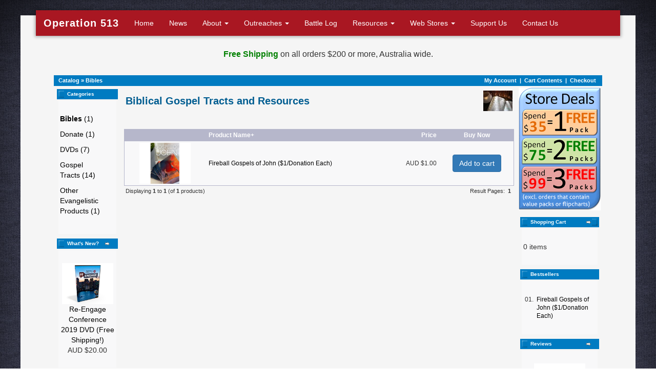

--- FILE ---
content_type: text/html; charset=UTF-8
request_url: https://www.operation513.com/shop/index.php/cPath/24?osCsid=5k0cl7o91b9cpopkn94qpdsb36
body_size: 3939
content:

<!DOCTYPE html>
<html lang="en">
  <head>
    <meta charset="utf-8">
    <meta http-equiv="X-UA-Compatible" content="IE=edge">
    <meta name="viewport" content="width=device-width, initial-scale=1">
    <!-- The above 3 meta tags *must* come first in the head; any other head content must come *after* these tags -->
    <base href="https://www.operation513.com/shop/" />
    <meta name="description" content="">
    <meta name="author" content="">
    <link rel="icon" href="/favicon.ico">
  <meta name="Description" content="Operation 513 is a ministry that puts the Bible's command of going and making disciples into action with weekly street evangelism teams." />

  <title>Operation 513 Australian Web Store</title>
  <meta property="og:image" content="https://www.operation513.com/shop/images/Operation-513-logo-webstore.png">
<meta property="og:image:type" content="image/png">
  
    <!-- Bootstrap core CSS -->
    <link href="/css/bootstrap.min.css" rel="stylesheet">
    <link href="/css/style.css" rel="stylesheet">

    <!-- IE10 viewport hack for Surface/desktop Windows 8 bug -->
    <link href="/css/ie10-viewport-bug-workaround.css" rel="stylesheet">
    <link href="https://fonts.googleapis.com/css?family=Archivo+Black" rel="stylesheet">

    <!-- HTML5 shim and Respond.js for IE8 support of HTML5 elements and media queries -->
    <!--[if lt IE 9]>
      <script src="https://oss.maxcdn.com/html5shiv/3.7.2/html5shiv.min.js"></script>
      <script src="https://oss.maxcdn.com/respond/1.4.2/respond.min.js"></script>
    <![endif]-->

    <!-- Custom styles for this template -->
    <link href="/css/carousel.css" rel="stylesheet">
    
    <!-- Bootstrap core JavaScript
    ================================================== -->
    <!-- Placed at the end of the document so the pages load faster -->
    <script src="https://ajax.googleapis.com/ajax/libs/jquery/1.11.3/jquery.min.js"></script>
    <script>window.jQuery || document.write('<script src="../../assets/js/vendor/jquery.min.js"><\/script>')</script>
    <script src="/js/bootstrap.min.js"></script>
    <!-- Just to make our placeholder images work. Don't actually copy the next line! -->
    <script src="/js/holder.min.js"></script>
    <!-- IE10 viewport hack for Surface/desktop Windows 8 bug -->
    <script src="/js/ie10-viewport-bug-workaround.js"></script></div>
    <link rel="stylesheet" type="text/css" href="/shop/stylesheet.css?v=6">
  </head>
<!-- NAVBAR
================================================== -->
  <body>
  <div class="pagecontainer">
    <div class="navbar-wrapper">
      <div class="container">

        <div id="custom-bootstrap-menu" class="navbar navbar-default " role="navigation">
    <div class="container-fluid">
            <div class="navbar-header">
              <button type="button" class="navbar-toggle collapsed" data-toggle="collapse" data-target="#navbar" aria-expanded="false" aria-controls="navbar">
                <span class="sr-only">Toggle navigation</span>
                <span class="icon-bar"></span>
                <span class="icon-bar"></span>
                <span class="icon-bar"></span>
              </button>
              <a class="navbar-brand" href="/" style="font-family: 'Helvetica Neue',Helvetica,Arial,sans-serif;font-weight:bold;font-size:20px;letter-spacing: 1px;">Operation 513</a>
            </div>
            <div id="navbar" class="navbar-collapse collapse">
              <ul class="nav navbar-nav">
                <li><a href="/">Home</a></li>
                <li class="visible-lg-inline visible-xs-inline "><a href="/news/">News</a></li>
                <li class="dropdown ">
                  <a href="#" class="dropdown-toggle" data-toggle="dropdown" role="button" aria-haspopup="true" aria-expanded="false">About <span class="caret"></span></a>
                  <ul class="dropdown-menu">
                    <li><a href="/what-is-operation-513/">What is Operation 513?</a></li>
                    <li><a href="/what-we-believe/">What we Believe</a></li>
                    <li><a href="/the-message-we-preach/">The Message we Preach</a></li>
                    <li><a href="/meet-the-leaders/">Meet the Leaders</a></li>
                    <li class="visible-sm-inline visible-md-inline"><a href="/news/">News</a></li>
                    <li class="visible-sm-inline visible-md-inline"><a href="/support-us/">Support Us</a></li>
                    <li class="visible-sm-inline"><a href="/contact-us/">Contact Us</a></li>
                  </ul>
                </li>
                <li class="dropdown ">
                  <a href="/" class="dropdown-toggle" data-toggle="dropdown" role="button" aria-haspopup="true" aria-expanded="false">Outreaches <span class="caret"></span></a>
                  <ul class="dropdown-menu">
                    <li><a href="/street-evangelism-teams/">Evangelism Teams</a></li>
                    <!-- <li><a href="/myanmarmission/">Myanmar Mission Trips</a></li> -->
                    <li><a href="/philippinesmission">Philippines Mission Trips</a></li>
                    <!-- <li><a href="/nzmission/">New Zealand Mission</a></li> -->
                    <!-- <li><a href="/schoolies/">Schoolies Mission</a></li> -->
                    <li class="visible-sm-inline"><a href="/battlelog/">Battle Log</a></li>
                  </ul>
                </li>
                <li class="hidden-sm"><a href="/battlelog/">Battle Log</a></li>
                <li class="dropdown ">
                  <a href="#" class="dropdown-toggle" data-toggle="dropdown" role="button" aria-haspopup="true" aria-expanded="false">Resources <span class="caret"></span></a>
                  <ul class="dropdown-menu">
                    <li><a href="/free-audios-and-videos/">Audios &amp; Videos</a></li>
                    <li><a href="/link-to-us/">Link to Us</a></li>
                    <li><a target="_blank" href="http://operation513.blogspot.com/">Apologetics Blog</a></li>
                  </ul>
                </li>
                <li class="dropdown ">
                  <a href="#" class="dropdown-toggle" data-toggle="dropdown" role="button" aria-haspopup="true" aria-expanded="false">Web Stores <span class="caret"></span></a>
                  <ul class="dropdown-menu">
                    <li><a href="https://www.operation513.com/shop/">Australian Web Store</a></li>
                    <li><a href="https://www.operation513.com/nz/">NZ Web Store</a></li>
                  </ul>
                </li>
                <li class="visible-lg-inline visible-xs-inline "><a href="/support-us/">Support Us</a></li>
                <li class="hidden-sm "><a href="/contact-us/">Contact Us</a></li>
              </ul>
            </div>
          </div>
        </div>

      </div>
    </div>




    <!-- Marketing messaging and featurettes
    ================================================== -->
    <!-- Wrap the rest of the page in another container to center all the content. -->

    <div class="container marketing" style="padding-top:45px;">
    <p style="padding-top:20px;font-size:16px;text-align:center;"><b style="color:#008000;">Free Shipping</b> on all orders $200 or more, Australia wide.</p> 
 <div style="height:20px;">&nbsp;</div>
<table border="0" width="100%" cellspacing="0" cellpadding="1">  <tr class="headerNavigation">    <td class="headerNavigation">&nbsp;&nbsp;<a href="https://www.operation513.com/shop/index.php?osCsid=5k0cl7o91b9cpopkn94qpdsb36" class="headerNavigation">Catalog</a> &raquo; <a href="https://www.operation513.com/shop/index.php/cPath/24?osCsid=5k0cl7o91b9cpopkn94qpdsb36" class="headerNavigation">Bibles</a></td>    <td align="right" class="headerNavigation"><a href="https://www.operation513.com/shop/account.php?osCsid=5k0cl7o91b9cpopkn94qpdsb36" class="headerNavigation">My Account</a> &nbsp;|&nbsp; <a href="https://www.operation513.com/shop/shopping_cart.php?osCsid=5k0cl7o91b9cpopkn94qpdsb36" class="headerNavigation">Cart Contents</a> &nbsp;|&nbsp; <a href="https://www.operation513.com/shop/checkout_shipping.php?osCsid=5k0cl7o91b9cpopkn94qpdsb36" class="headerNavigation">Checkout</a> &nbsp;&nbsp;</td>  </tr></table>
<table border="0" width="100%" cellspacing="3" cellpadding="3">
  <tr>
    <td width="125" valign="top"><table border="0" width="125" cellspacing="0" cellpadding="2">
<!-- left_navigation //-->
<!-- categories //-->
          <tr>
            <td>
<table border="0" width="100%" cellspacing="0" cellpadding="0">
  <tr>
    <td height="14" class="infoBoxHeading"><img src="images/infobox/corner_left.gif" border="0" alt="" width="11" height="14"></td>
    <td width="100%" height="14" class="infoBoxHeading">Categories</td>
    <td height="14" class="infoBoxHeading" nowrap><img src="images/pixel_trans.gif" border="0" alt="" width="11" height="14"></td>
  </tr>
</table>
<table border="0" width="100%" cellspacing="0" cellpadding="1" class="infoBox">
  <tr>
    <td><table border="0" width="100%" cellspacing="0" cellpadding="3" class="infoBoxContents">
  <tr>
    <td><img src="images/pixel_trans.gif" border="0" alt="" width="100%" height="1"></td>
  </tr>
  <tr>
    <td class="boxText"><li style="margin-bottom:10px;list-style: none;"><a href="https://www.operation513.com/shop/index.php/cPath/24?osCsid=5k0cl7o91b9cpopkn94qpdsb36"><b>Bibles</b>&nbsp;(1)</a></li><li style="margin-bottom:10px;list-style: none;"><a href="https://www.operation513.com/shop/index.php/cPath/22?osCsid=5k0cl7o91b9cpopkn94qpdsb36">Donate&nbsp;(1)</a></li><li style="margin-bottom:10px;list-style: none;"><a href="https://www.operation513.com/shop/index.php/cPath/23?osCsid=5k0cl7o91b9cpopkn94qpdsb36">DVDs&nbsp;(7)</a></li><li style="margin-bottom:10px;list-style: none;"><a href="https://www.operation513.com/shop/index.php/cPath/21?osCsid=5k0cl7o91b9cpopkn94qpdsb36">Gospel Tracts&nbsp;(14)</a></li><li style="margin-bottom:10px;list-style: none;"><a href="https://www.operation513.com/shop/index.php/cPath/28?osCsid=5k0cl7o91b9cpopkn94qpdsb36">Other Evangelistic Products&nbsp;(1)</a></li></ul></td>
  </tr>
  <tr>
    <td><img src="images/pixel_trans.gif" border="0" alt="" width="100%" height="1"></td>
  </tr>
</table>
</td>
  </tr>
</table>
            </td>
          </tr>
<!-- categories_eof //-->
<!-- whats_new //-->
          <tr>
            <td>
<table border="0" width="100%" cellspacing="0" cellpadding="0">
  <tr>
    <td height="14" class="infoBoxHeading"><img src="images/infobox/corner_right_left.gif" border="0" alt="" width="11" height="14"></td>
    <td width="100%" height="14" class="infoBoxHeading">What's New?</td>
    <td height="14" class="infoBoxHeading" nowrap><a href="https://www.operation513.com/shop/products_new.php?osCsid=5k0cl7o91b9cpopkn94qpdsb36"><img src="images/infobox/arrow_right.gif" border="0" alt="more" title=" more " width="12" height="10"></a><img src="images/pixel_trans.gif" border="0" alt="" width="11" height="14"></td>
  </tr>
</table>
<table border="0" width="100%" cellspacing="0" cellpadding="1" class="infoBox">
  <tr>
    <td><table border="0" width="100%" cellspacing="0" cellpadding="3" class="infoBoxContents">
  <tr>
    <td><img src="images/pixel_trans.gif" border="0" alt="" width="100%" height="1"></td>
  </tr>
  <tr>
    <td align="center" class="boxText"><a href="https://www.operation513.com/shop/product_info.php/products_id/143?osCsid=5k0cl7o91b9cpopkn94qpdsb36"><img src="images/ReEngage2019.png" border="0" alt="Re-Engage Conference 2019 DVD (Free Shipping!)" title=" Re-Engage Conference 2019 DVD (Free Shipping!) " width="100" height="80"></a><br><a href="https://www.operation513.com/shop/product_info.php/products_id/143?osCsid=5k0cl7o91b9cpopkn94qpdsb36">Re-Engage Conference 2019 DVD (Free Shipping!)</a><br>AUD $20.00</td>
  </tr>
  <tr>
    <td><img src="images/pixel_trans.gif" border="0" alt="" width="100%" height="1"></td>
  </tr>
</table>
</td>
  </tr>
</table>
            </td>
          </tr>
<!-- whats_new_eof //-->
<!-- search //-->
          <tr>
            <td>
<table border="0" width="100%" cellspacing="0" cellpadding="0">
  <tr>
    <td height="14" class="infoBoxHeading"><img src="images/infobox/corner_right_left.gif" border="0" alt="" width="11" height="14"></td>
    <td width="100%" height="14" class="infoBoxHeading">Quick Find</td>
    <td height="14" class="infoBoxHeading" nowrap><img src="images/pixel_trans.gif" border="0" alt="" width="11" height="14"></td>
  </tr>
</table>
<table border="0" width="100%" cellspacing="0" cellpadding="1" class="infoBox">
  <tr>
    <td><table border="0" width="100%" cellspacing="0" cellpadding="3" class="infoBoxContents">
  <tr>
    <td><img src="images/pixel_trans.gif" border="0" alt="" width="100%" height="1"></td>
  </tr>
  <tr>
    <td align="center" class="boxText"><form name="quick_find" action="https://www.operation513.com/shop/advanced_search_result.php" method="get"><input type="text" name="keywords" size="10" maxlength="30" style="width: 95px">&nbsp;<input type="hidden" name="osCsid" value="5k0cl7o91b9cpopkn94qpdsb36"><input type="image" src="includes/languages/english/images/buttons/button_quick_find.gif" border="0" alt="Quick Find" title=" Quick Find "><br>Use keywords to find the product you are looking for.<br><a href="https://www.operation513.com/shop/advanced_search.php?osCsid=5k0cl7o91b9cpopkn94qpdsb36"><b>Advanced Search</b></a></form></td>
  </tr>
  <tr>
    <td><img src="images/pixel_trans.gif" border="0" alt="" width="100%" height="1"></td>
  </tr>
</table>
</td>
  </tr>
</table>
            </td>
          </tr>
<!-- search_eof //-->
<!-- information //-->
          <tr>
            <td>
<table border="0" width="100%" cellspacing="0" cellpadding="0">
  <tr>
    <td height="14" class="infoBoxHeading"><img src="images/infobox/corner_right_left.gif" border="0" alt="" width="11" height="14"></td>
    <td width="100%" height="14" class="infoBoxHeading">Information</td>
    <td height="14" class="infoBoxHeading" nowrap><img src="images/pixel_trans.gif" border="0" alt="" width="11" height="14"></td>
  </tr>
</table>
<table border="0" width="100%" cellspacing="0" cellpadding="1" class="infoBox">
  <tr>
    <td><table border="0" width="100%" cellspacing="0" cellpadding="3" class="infoBoxContents">
  <tr>
    <td><img src="images/pixel_trans.gif" border="0" alt="" width="100%" height="1"></td>
  </tr>
  <tr>
    <td class="boxText"><a href="https://www.operation513.com/shop/shipping.php?osCsid=5k0cl7o91b9cpopkn94qpdsb36">Shipping</a><br><a href="https://www.operation513.com/shop/contact_us.php?osCsid=5k0cl7o91b9cpopkn94qpdsb36">Contact Us</a></td>
  </tr>
  <tr>
    <td><img src="images/pixel_trans.gif" border="0" alt="" width="100%" height="1"></td>
  </tr>
</table>
</td>
  </tr>
</table>
            </td>
          </tr>
<!-- information_eof //-->
<!-- left_navigation_eof //-->
    </table></td>
<!-- body_text //-->
    <td width="820" valign="top"><table border="0" width="100%" cellspacing="0" cellpadding="0">
      <tr>
        <td><table border="0" width="100%" cellspacing="0" cellpadding="0">
          <tr>
            <td class="pageHeading">Biblical Gospel Tracts and Resources</td>
            <td align="right"><img src="images/bible_with_candle.jpg" border="0" alt="Biblical Gospel Tracts and Resources" title=" Biblical Gospel Tracts and Resources " width="57" height="40"></td>
          </tr>
        </table></td>
      </tr>
      <tr>
        <td><img src="images/pixel_trans.gif" border="0" alt="" width="100%" height="10"></td>
      </tr>
      <tr>
        <td><table border="0" width="100%" cellspacing="0" cellpadding="2" class="productListing">
  <tr>
    <td align="center" class="productListing-heading">&nbsp;&nbsp;</td>
    <td class="productListing-heading">&nbsp;<a href="https://www.operation513.com/shop/index.php/cPath/24/page/1/sort/2d?osCsid=5k0cl7o91b9cpopkn94qpdsb36" title="Sort products descendingly by Product Name" class="productListing-heading">Product Name+</a>&nbsp;</td>
    <td align="right" class="productListing-heading">&nbsp;<a href="https://www.operation513.com/shop/index.php/cPath/24/page/1/sort/3a?osCsid=5k0cl7o91b9cpopkn94qpdsb36" title="Sort products ascendingly by Price" class="productListing-heading">Price</a>&nbsp;</td>
    <td align="center" class="productListing-heading">&nbsp;Buy Now&nbsp;</td>
  </tr>
  <tr class="productListing-odd">
    <td align="center" class="productListing-data">&nbsp;<a href="https://www.operation513.com/shop/product_info.php/cPath/24/products_id/150?osCsid=5k0cl7o91b9cpopkn94qpdsb36"><img src="images/Gospel of (Presentation (43)).png" border="0" alt="Fireball Gospels of John ($1/Donation Each)" title=" Fireball Gospels of John ($1/Donation Each) " width="100" height="80"></a>&nbsp;</td>
    <td class="productListing-data">&nbsp;<a href="https://www.operation513.com/shop/product_info.php/cPath/24/products_id/150?osCsid=5k0cl7o91b9cpopkn94qpdsb36">Fireball Gospels of John ($1/Donation Each)</a>&nbsp;</td>
    <td align="right" class="productListing-data">&nbsp;AUD $1.00&nbsp;</td>
    <td align="center" class="productListing-data"><a class="btn btn-primary" href="https://www.operation513.com/shop/index.php/cPath/24/sort/2a/action/buy_now/products_id/150?osCsid=5k0cl7o91b9cpopkn94qpdsb36">Add to cart</a> </td>
  </tr>
</table>
<table border="0" width="100%" cellspacing="0" cellpadding="2">
  <tr>
    <td class="smallText">Displaying <b>1</b> to <b>1</b> (of <b>1</b> products)</td>
    <td class="smallText" align="right">Result Pages: &nbsp;<b>1</b>&nbsp;</td>
  </tr>
</table>
</td>
      </tr>
    </table></td>
<!-- body_text_eof //-->
    <td valign="top"><table border="0" cellspacing="0" cellpadding="2">
<!-- right_navigation //-->
<p><a href="/shop"><img src="/images/Store-Offers.png" alt="Store offers" /></a></p><!-- shopping_cart //-->
          <tr>
            <td>
<table border="0" width="100%" cellspacing="0" cellpadding="0">
  <tr>
    <td height="14" class="infoBoxHeading"><img src="images/infobox/corner_right_left.gif" border="0" alt="" width="11" height="14"></td>
    <td width="100%" height="14" class="infoBoxHeading">Shopping Cart</td>
    <td height="14" class="infoBoxHeading" nowrap><a href="https://www.operation513.com/shop/shopping_cart.php?osCsid=5k0cl7o91b9cpopkn94qpdsb36"><img src="images/infobox/arrow_right.gif" border="0" alt="more" title=" more " width="12" height="10"></a><img src="images/infobox/corner_right.gif" border="0" alt="" width="11" height="14"></td>
  </tr>
</table>
<table border="0" width="100%" cellspacing="0" cellpadding="1" class="infoBox">
  <tr>
    <td><table border="0" width="100%" cellspacing="0" cellpadding="3" class="infoBoxContents">
  <tr>
    <td><img src="images/pixel_trans.gif" border="0" alt="" width="100%" height="1"></td>
  </tr>
  <tr>
    <td class="boxText">0 items</td>
  </tr>
  <tr>
    <td><img src="images/pixel_trans.gif" border="0" alt="" width="100%" height="1"></td>
  </tr>
</table>
</td>
  </tr>
</table>
            </td>
          </tr>
<!-- shopping_cart_eof //-->
<!-- best_sellers //-->
          <tr>
            <td>
<table border="0" width="100%" cellspacing="0" cellpadding="0">
  <tr>
    <td height="14" class="infoBoxHeading"><img src="images/infobox/corner_right_left.gif" border="0" alt="" width="11" height="14"></td>
    <td width="100%" height="14" class="infoBoxHeading">Bestsellers</td>
    <td height="14" class="infoBoxHeading" nowrap><img src="images/pixel_trans.gif" border="0" alt="" width="11" height="14"></td>
  </tr>
</table>
<table border="0" width="100%" cellspacing="0" cellpadding="1" class="infoBox">
  <tr>
    <td><table border="0" width="100%" cellspacing="0" cellpadding="3" class="infoBoxContents">
  <tr>
    <td><img src="images/pixel_trans.gif" border="0" alt="" width="100%" height="1"></td>
  </tr>
  <tr>
    <td class="boxText"><table border="0" width="100%" cellspacing="0" cellpadding="1"><tr><td class="infoBoxContents" valign="top">01.</td><td class="infoBoxContents"><a href="https://www.operation513.com/shop/product_info.php/products_id/150?osCsid=5k0cl7o91b9cpopkn94qpdsb36">Fireball Gospels of John ($1/Donation Each)</a></td></tr></table></td>
  </tr>
  <tr>
    <td><img src="images/pixel_trans.gif" border="0" alt="" width="100%" height="1"></td>
  </tr>
</table>
</td>
  </tr>
</table>
            </td>
          </tr>
<!-- best_sellers_eof //-->
<!-- reviews //-->
          <tr>
            <td>
<table border="0" width="100%" cellspacing="0" cellpadding="0">
  <tr>
    <td height="14" class="infoBoxHeading"><img src="images/infobox/corner_right_left.gif" border="0" alt="" width="11" height="14"></td>
    <td width="100%" height="14" class="infoBoxHeading">Reviews</td>
    <td height="14" class="infoBoxHeading" nowrap><a href="https://www.operation513.com/shop/reviews.php?osCsid=5k0cl7o91b9cpopkn94qpdsb36"><img src="images/infobox/arrow_right.gif" border="0" alt="more" title=" more " width="12" height="10"></a><img src="images/pixel_trans.gif" border="0" alt="" width="11" height="14"></td>
  </tr>
</table>
<table border="0" width="100%" cellspacing="0" cellpadding="1" class="infoBox">
  <tr>
    <td><table border="0" width="100%" cellspacing="0" cellpadding="3" class="infoBoxContents">
  <tr>
    <td><img src="images/pixel_trans.gif" border="0" alt="" width="100%" height="1"></td>
  </tr>
  <tr>
    <td class="boxText"><div align="center"><a href="https://www.operation513.com/shop/product_reviews_info.php/products_id/35/reviews_id/2?osCsid=5k0cl7o91b9cpopkn94qpdsb36"><img src="images/Operation-513-logo-webstore.png" border="0" alt="Gift to the Ministry" title=" Gift to the Ministry " width="100" height="80"></a></div><a href="https://www.operation513.com/shop/product_reviews_info.php/products_id/35/reviews_id/2?osCsid=5k0cl7o91b9cpopkn94qpdsb36">Many Thanks For The Great Work that Op513 is doing !!

You ..</a><br><div align="center"><img src="images/stars_5.gif" border="0" alt="5 of 5 Stars!" title=" 5 of 5 Stars! " width="59" height="11"></div></td>
  </tr>
  <tr>
    <td><img src="images/pixel_trans.gif" border="0" alt="" width="100%" height="1"></td>
  </tr>
</table>
</td>
  </tr>
</table>
            </td>
          </tr>
<!-- reviews_eof //-->
<!-- right_navigation_eof //-->
    </table></td>
  </tr>
</table>
<!-- body_eof //-->
<!-- footer //-->
</td></tr></table>


<table border="0" width="100%" cellspacing="0" cellpadding="1">
  <tr class="footer">
    <td class="footer">&nbsp;&nbsp;Thursday 22 January, 2026&nbsp;&nbsp;</td>
    <td align="right" class="footer">&nbsp;&nbsp;5624707 requests since Wednesday 19 March, 2008&nbsp;&nbsp;</td>
  </tr>
</table>
<br>
<table border="0" width="100%" cellspacing="0" cellpadding="0">
  <tr>
    <td align="center" class="smallText">Copyright &copy; 2026 <a href="https://www.operation513.com/shop/index.php?osCsid=5k0cl7o91b9cpopkn94qpdsb36">Operation 513 Australian Web Store</a><br>Created by <a href="http://www.webdev20.com.au" target="_blank">Brisbane Web Design</a></td>
  </tr>
</table>
</div>
<!-- footer_eof //-->
<br>
</body>
</html>


--- FILE ---
content_type: text/css
request_url: https://www.operation513.com/css/style.css
body_size: 2533
content:
.item img {
object-fit: cover;
object-position:top;
overflow: hidden;
}
body {
    min-height: 100%;  
    box-shadow: inset 0 0 490px black;
    background: url('../images/pagebg.jpg');
    
    /* irrelevant */
    padding: 30px 0;
}

figure {
    display: inline-block;
}

/*example*/
.pagecontainer {
    height: auto;
    max-width: 1200px;
    margin:0 auto;
    background: whitesmoke;
}

.dropdown .dropdown-menu {
    -webkit-transition: max-height 0.3s, opacity 0.2s 0.1s, visibility 0s 0.3s;
    -moz-transition: max-height 0.3s, opacity 0.2s 0.1s, visibility 0s 0.3s;
    -ms-transition: max-height 0.3s, opacity 0.2s 0.1s, visibility 0s 0.3s;
    -o-transition: max-height 0.3s, opacity 0.2s 0.1s, visibility 0s 0.3s;
    transition: max-height 0.3s, opacity 0.2s 0.1s, visibility 0s 0.3s;

    max-height: 0;
    display: block;
    overflow: hidden;
    opacity: 0;
    visibility: hidden;
}

.dropdown.open .dropdown-menu {
    -webkit-transition: max-height 0.3s, opacity 0.2s, visibility 0s;
    -moz-transition: max-height 0.3s, opacity 0.2s, visibility 0s;
    -ms-transition: max-height 0.3s, opacity 0.2s, visibility 0s;
    -o-transition: max-height 0.3s, opacity 0.2s, visibility 0s;
    transition: max-height 0.3s, opacity 0.2s, visibility 0s;

    max-height: 190px;
    opacity: 1;
    visibility: visible;
}

#custom-bootstrap-menu.navbar-default .navbar-brand {
    color: rgba(255, 255, 255, 1);
}
#custom-bootstrap-menu.navbar-default {
    font-size: 14px;
    background-color: rgba(169, 23, 34, 1);
    border-width: 0px;
    border-color:#000;
    border-radius: 0px;
-webkit-box-shadow: 0px 0px 6px 2px rgba(0,0,0,0.3);
-moz-box-shadow: 0px 0px 6px 2px rgba(0,0,0,0.3);
box-shadow: 0px 0px 6px 2px rgba(0,0,0,0.3);
}
#custom-bootstrap-menu.navbar-default .navbar-nav>li>a {
    color: rgba(255, 255, 255, 1);
    background-color: rgba(169, 23, 34, 1);
}
#custom-bootstrap-menu.navbar-default .navbar-nav>li>a:hover,
#custom-bootstrap-menu.navbar-default .navbar-nav>li>a:focus {
    color: rgba(255, 255, 255, 1);
    background-color: rgba(130, 45, 45, 1);
}
#custom-bootstrap-menu.navbar-default .navbar-nav>.active>a,
#custom-bootstrap-menu.navbar-default .navbar-nav>.active>a:hover,
#custom-bootstrap-menu.navbar-default .navbar-nav>.active>a:focus {
    color: rgba(255, 255, 255, 1);
    background-color: rgba(122, 10, 10, 1);
}
#custom-bootstrap-menu.navbar-default .navbar-toggle {
    border-color: #7a0a0a;
}
#custom-bootstrap-menu.navbar-default .navbar-toggle:hover,
#custom-bootstrap-menu.navbar-default .navbar-toggle:focus {
    background-color: #7a0a0a;
}
#custom-bootstrap-menu.navbar-default .navbar-toggle .icon-bar {
    background-color: #7a0a0a;
}
#custom-bootstrap-menu.navbar-default .navbar-toggle:hover .icon-bar,
#custom-bootstrap-menu.navbar-default .navbar-toggle:focus .icon-bar {
    background-color: #a91722;
}

.subpage-heading {
  font-weight: 300;
  line-height: 1;
  letter-spacing: -1px;
  margin-top: 80px;
  margin-bottom:37px;
}

@media (min-width: 768px) {
  .subpage-heading {
    font-size: 50px;
  }
  
.container {
padding-left:50px;padding-right:50px;
}
}

.heading-square {
float:left;margin-right:15px;margin-top:85px;
}

.imgstyle {
border-top-left-radius:35%;border-bottom-right-radius:35%;
}

.imgstyle1 {
border-top-left-radius:35px;border-bottom-right-radius:35px;
}

@media (max-width: 767px) {
.navbar-default .navbar-nav .open .dropdown-menu>li>a {
    color: #fff;
}
.navbar-default .navbar-nav .open .dropdown-menu>li>a:hover {
    color: #c5c5c5;
}
}

.battlelogpadding {
  padding:6px 15px;
}

.teampics {
  float:left;
  clear:left;
  margin-right:25px;
  width:200px;
}


.teampara {
  margin-top:27px;
}

@media (min-width: 900px) {
  .teamcontact {
    font-size:17px;
  }
  .teampara {
    font-size:17px;
  }
  
  .roundbox {
    border-top-left-radius:25%;border-bottom-right-radius:25%;
    padding:40px 30px 40px 40px !important;
  }
}

@media (max-width: 767px) {
  .teamcontact {
    clear:left;
  }
  .teampara {
    margin-top:17px;
  }
  
  .roundbox {
    border-top-left-radius:5em;border-bottom-right-radius:5em;
    margin-bottom:25px;
    width:100%;
  }
  
  iframe {
    width:100% !important;
  }
  
  img.battlelogpadding {
    width:100% !important;
    height:auto !important;
    padding:6px 0px !important;
    float:none;
    display:block;
  }

  #news img {
    width:100% !important;
    height:auto !important;
    float:none;
    display:block;
  }

  div.date {
    padding-left:0px !important;
  }

}


ol li {
color: #D5D2D2;
font-size: 35px;
font-weight: bold;
font-style: italic;
margin-top: 5px;
line-height: 1;

}
ol li p {
font-size:  14px;
color:  #333;
font-weight: normal;
font-style: normal;
line-height: 1.7em;
}

.roundbox {
padding:40px 15px 40px 30px;
-webkit-box-shadow: 10px 10px 29px -5px rgba(176,176,176,1);
-moz-box-shadow: 10px 10px 29px -5px rgba(176,176,176,1);
box-shadow: 10px 10px 29px -5px rgba(176,176,176,1);
/* border:1px solid #afafaf; */
background-color:#fff;
line-height:1.8;
}

.gap-right {
  margin-right: 10px; 
}

.gap-left {
  margin-left: 10px; 
}

div.date {
	font-size:11px;
	padding-left:15px;
	color:#4d4d4d;
	margin-bottom:10px;
}

/* #news td {
padding-left:0 !important;
} */

/* MailChimp Form Embed Code - Classic - 12/17/2015 v10.7 */
#mc_embed_signup form {display:block; position:relative; text-align:left;}
#mc_embed_signup h2 {font-weight:bold; padding:0; margin:15px 0; font-size:1.4em;}
#mc_embed_signup input {border: 1px solid #ABB0B2; -webkit-border-radius: 3px; -moz-border-radius: 3px; border-radius: 3px;}
#mc_embed_signup input[type=checkbox]{-webkit-appearance:checkbox;}
#mc_embed_signup input[type=radio]{-webkit-appearance:radio;}
#mc_embed_signup input:focus {border-color:#333;}
#mc_embed_signup .button {clear:both; background-color: #aaa; border: 0 none; border-radius:4px; transition: all 0.23s ease-in-out 0s; color: #FFFFFF; cursor: pointer; display: inline-block; font-size:15px; font-weight: normal; height: 32px; line-height: 32px; margin: 0 5px 10px 0; padding: 0 22px; text-align: center; text-decoration: none; vertical-align: top; white-space: nowrap; width: auto;}
#mc_embed_signup .button:hover {background-color:#777;}
#mc_embed_signup .small-meta {font-size: 11px;}
#mc_embed_signup .nowrap {white-space:nowrap;}

#mc_embed_signup .mc-field-group {clear:left; position:relative; width:96%; padding-bottom:3%; min-height:50px;}
#mc_embed_signup .size1of2 {clear:none; float:left; display:inline-block; width:46%; margin-right:4%;}
* html #mc_embed_signup .size1of2 {margin-right:2%; /* Fix for IE6 double margins. */}
#mc_embed_signup .mc-field-group label {display:block; margin-bottom:3px;}
#mc_embed_signup .mc-field-group input {display:block; width:100%; padding:8px 0; text-indent:2%;}
#mc_embed_signup .mc-field-group select {display:inline-block; width:99%; padding:5px 0; margin-bottom:2px;}

#mc_embed_signup .datefield, #mc_embed_signup .phonefield-us{padding:5px 0;}
#mc_embed_signup .datefield input, #mc_embed_signup .phonefield-us input{display:inline; width:60px; margin:0 2px; letter-spacing:1px; text-align:center; padding:5px 0 2px 0;}
#mc_embed_signup .phonefield-us .phonearea input, #mc_embed_signup .phonefield-us .phonedetail1 input{width:40px;}
#mc_embed_signup .datefield .monthfield input, #mc_embed_signup .datefield .dayfield input{width:30px;}
#mc_embed_signup .datefield label, #mc_embed_signup .phonefield-us label{display:none;}

#mc_embed_signup .indicates-required {text-align:right; font-size:11px; margin-right:4%;}
#mc_embed_signup .asterisk {color:#e85c41; font-size:150%; font-weight:normal; position:relative; top:5px;}     
#mc_embed_signup .clear {clear:both;}

#mc_embed_signup .mc-field-group.input-group ul {margin:0; padding:5px 0; list-style:none;}
#mc_embed_signup .mc-field-group.input-group ul li {display:block; padding:3px 0; margin:0;}
#mc_embed_signup .mc-field-group.input-group label {display:inline;}
#mc_embed_signup .mc-field-group.input-group input {display:inline; width:auto; border:none;}

#mc_embed_signup div#mce-responses {float:left; top:-1.4em; padding:0em .5em 0em .5em; overflow:hidden; width:90%; margin: 0 5%; clear: both;}
#mc_embed_signup div.response {margin:0.5em 0; padding:.5em .5em .5em 0; font-weight:bold; float:left; top:-1.5em; z-index:1; width:80%;}
#mc_embed_signup #mce-error-response {display:none;}
#mc_embed_signup #mce-success-response {color:#529214; display:none;}
#mc_embed_signup label.error {display:block; float:none; width:auto; margin-left:1.05em; text-align:left; padding:.5em 0;}

#mc-embedded-subscribe {clear:both; width:auto; display:block; margin:1em 0 1em 0;}
#mc_embed_signup #num-subscribers {font-size:1.1em;}
#mc_embed_signup #num-subscribers span {padding:.5em; border:1px solid #ccc; margin-right:.5em; font-weight:bold;}

#mc_embed_signup #mc-embedded-subscribe-form div.mce_inline_error {display:inline-block; margin:2px 0 0em 0; padding:5px 10px; background-color:rgba(255,255,255,0.85); -webkit-border-radius: 3px; -moz-border-radius: 3px; border-radius: 3px; font-size:14px; font-weight:normal; z-index:1; color:#e85c41;}
#mc_embed_signup #mc-embedded-subscribe-form input.mce_inline_error {border:2px solid #e85c41;}

.breadcrumb1 { 
  list-style: none; 
  overflow: hidden; 
  font: 18px Helvetica, Arial, Sans-Serif;
  margin-top: 20px;
  padding: 0;
}
.breadcrumb1 li { 
  float: left; 
}
.breadcrumb1 li a {
  color: white;
  text-decoration: none; 
  padding: 10px 0 10px 40px;
  background: brown; /* fallback color */
  background: rgba(169, 23, 34, 1); 
  position: relative; 
  display: block;
  float: left;
}
.breadcrumb1 li a:after { 
  content: " "; 
  display: block; 
  width: 0; 
  height: 0;
  border-top: 50px solid transparent;           /* Go big on the size, and let overflow hide */
  border-bottom: 50px solid transparent;
  border-left: 30px solid rgba(169, 23, 34, 1);
  position: absolute;
  top: 50%;
  margin-top: -50px; 
  left: 100%;
  z-index: 2; 
}   
.breadcrumb1 li a:before { 
  content: " "; 
  display: block; 
  width: 0; 
  height: 0;
  border-top: 50px solid transparent;           /* Go big on the size, and let overflow hide */
  border-bottom: 50px solid transparent;
  border-left: 30px solid white;
  position: absolute;
  top: 50%;
  margin-top: -50px; 
  margin-left: 1px;
  left: 100%;
  z-index: 1; 
}   
.breadcrumb1 li:first-child a {
  padding-left: 10px;
}
.breadcrumb1 li:nth-child(2) a       { background:        hsla(34,85%,45%,1); }
.breadcrumb1 li:nth-child(2) a:after { border-left-color: hsla(34,85%,45%,1); }
.breadcrumb1 li:nth-child(3) a       { background:        hsla(34,85%,55%,1); }
.breadcrumb1 li:nth-child(3) a:after { border-left-color: hsla(34,85%,55%,1); }
.breadcrumb1 li:nth-child(4) a       { background:        hsla(34,85%,65%,1); }
.breadcrumb1 li:nth-child(4) a:after { border-left-color: hsla(34,85%,65%,1); }
.breadcrumb1 li:nth-child(5) a       { background:        hsla(34,85%,75%,1); }
.breadcrumb1 li:nth-child(5) a:after { border-left-color: hsla(34,85%,75%,1); }
.breadcrumb1 li:last-child a {
  background:        rgba(169, 23, 34, 1); 
}
.breadcrumb1 li:last-child a:after { rgba(169, 23, 34, 1); }
.breadcrumb1 li a:hover { background: rgb(195, 23, 34); }
.breadcrumb1 li a:hover:after { border-left-color: rgb(195, 23, 34) !important; }


.breadcrumb { 
  list-style: none; 
  overflow: hidden; 
  font: 18px Helvetica, Arial, Sans-Serif;
  margin-top: 20px;
  padding: 0;
  clear:both;
}
.breadcrumb li { 
  float: left; 
}
.breadcrumb li a {
  color: white;
  text-decoration: none; 
  padding: 10px 0 10px 40px;
  background: brown; /* fallback color */
  background: rgba(169, 23, 34, 1); 
  position: relative; 
  display: block;
  float: left;
}
.breadcrumb li a:after { 
  content: " "; 
  display: block; 
  width: 0; 
  height: 0;
  border-top: 50px solid transparent;           /* Go big on the size, and let overflow hide */
  border-bottom: 50px solid transparent;
  border-left: 30px solid rgba(169, 23, 34, 1);
  position: absolute;
  top: 50%;
  margin-top: -50px; 
  left: 100%;
  z-index: 2; 
}   
.breadcrumb li a:before { 
  content: " "; 
  display: block; 
  width: 0; 
  height: 0;
  border-top: 50px solid transparent;           /* Go big on the size, and let overflow hide */
  border-bottom: 50px solid transparent;
  border-left: 30px solid white;
  position: absolute;
  top: 50%;
  margin-top: -50px; 
  margin-left: 1px;
  left: 100%;
  z-index: 1; 
}   
.breadcrumb li:first-child a {
  padding-left: 10px;
}
.breadcrumb li:nth-child(2) a       { background:        rgb(202, 28, 42); }
.breadcrumb li:nth-child(2) a:after { border-left-color: rgb(202, 28, 42); }
.breadcrumb li:nth-child(3) a       { background:        hsla(34,85%,55%,1); }
.breadcrumb li:nth-child(3) a:after { border-left-color: hsla(34,85%,55%,1); }
.breadcrumb li:nth-child(4) a       { background:        hsla(34,85%,65%,1); }
.breadcrumb li:nth-child(4) a:after { border-left-color: hsla(34,85%,65%,1); }
.breadcrumb li:nth-child(5) a       { background:        hsla(34,85%,75%,1); }
.breadcrumb li:nth-child(5) a:after { border-left-color: hsla(34,85%,75%,1); }
.breadcrumb li:last-child a {
  background:        rgb(227, 53, 68);
}
.breadcrumb li:last-child a:after { border-left-color: rgb(227, 53, 68); }
.breadcrumb li a:hover { background: rgb(135, 18, 28); }
.breadcrumb li a:hover:after { border-left-color: rgb(135, 18, 28) !important; }

@media (max-width: 767px) {
  .breadcrumb { 
    font-size:15px !important;
  }
}

@media (min-width: 900px) {
  .bquote {
    width:30%;float:right;padding-left:15px;padding-bottom:10px;clear:right;
  }
}

.bquote {
color: #333;
    font-weight: normal;
    font-style: normal;
    margin-top: 5px;
    line-height: 1.42857143;
    text-align: center;
    color:#05709E;
}

.modal-dialog {
    position: relative;
    display: table;
    overflow-y: auto;    
    overflow-x: auto;
    width: auto;
    min-width: 300px;   
}